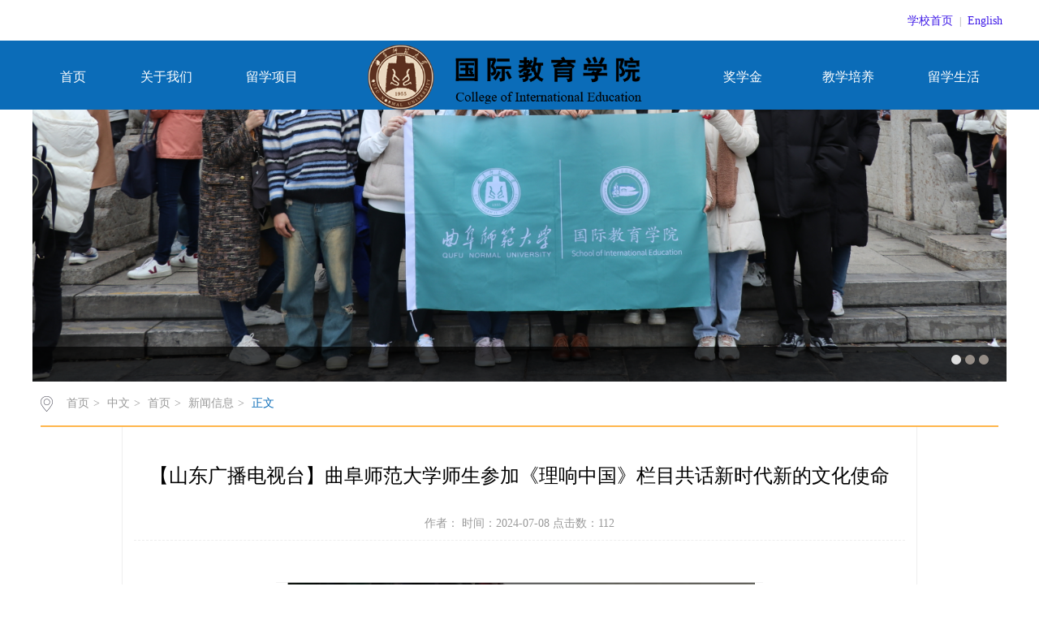

--- FILE ---
content_type: text/html
request_url: https://sice.qfnu.edu.cn/info/1227/1580.htm
body_size: 17027
content:
<!DOCTYPE html><HTML><HEAD><TITLE>【山东广播电视台】曲阜师范大学师生参加《理响中国》栏目共话新时代新的文化使命-国际教育学院</TITLE><META Name="keywords" Content="国际教育、留学生,山东,广播电视,广播,电视台,电视,曲阜,师范大学,师范,大学,师生,参加,中国,栏目,共话,新时代,时代,代新,文化,使命" />
<META Name="description" Content="撰稿人：赵旭涛   编审：张建行发布：国际教育学" />





<META charset="utf-8">
<meta http-equiv="X-UA-Compatible" content="IE=edge,chrome=1">

<LINK rel="stylesheet" type="text/css" href="../../zhongwen/css/style.css">
<LINK rel="stylesheet" type="text/css" href="../../zhongwen/css/publice.css">
<script type="text/javascript" src="../../zhongwen/js/jquery.js"></script>
<script type="text/javascript" src="../../zhongwen/js/jquery.soChange.js"></script>
<script type="text/javascript" src="../../zhongwen/js/common.js"></script>
<script type="text/javascript">
$(function(){
    $(".mainmenu dl").hide();
    $("li.mainmenu").hover(function(){
        $(this).find("dl").stop(true,true);
        $(this).find("dl").slideDown();
    },function(){
        $(this).find("dl").stop(true,true);
        $(this).find("dl").slideUp();
    });
})
</script>

<!--Announced by Visual SiteBuilder 9-->
<link rel="stylesheet" type="text/css" href="../../_sitegray/_sitegray_d.css" />
<script language="javascript" src="../../_sitegray/_sitegray.js"></script>
<!-- CustomerNO:77656262657232307b78475251525742000100034157 -->
<link rel="stylesheet" type="text/css" href="../../zhongwen/content.vsb.css" />
<script type="text/javascript" src="/system/resource/js/vsbscreen.min.js" id="_vsbscreen" devices="pc|mobile|pad"></script>
<script type="text/javascript" src="/system/resource/js/counter.js"></script>
<script type="text/javascript">_jsq_(1227,'/zhongwen/content.jsp',1580,1955913586)</script>
</HEAD>
<BODY><!--top s-->

<div class="topWrap clearfix">
<div class="topDiv">

<div class="topR fr">
<script language="javascript" src="/system/resource/js/dynclicks.js"></script><script language="javascript" src="/system/resource/js/openlink.js"></script><div class="topR_t fr">
     <a href="https://www.qfnu.edu.cn/" onclick="_addDynClicks(&#34;wburl&#34;, 1955913586, 87232)">学校首页</a>
     |
     <a href="../../english/index_en.htm" onclick="_addDynClicks(&#34;wburl&#34;, 1955913586, 87233)">English</a>
     
</div>



<script type="text/javascript">
    function _nl_ys_check_2(){
        
        var keyword = document.getElementById('showkeycode189905_2').value;
        if(keyword==null||keyword==""){
            alert("请输入关键字搜索");
            return false;
        }
        if(window.toFF==1)
        {
            document.getElementById("lucenenewssearchkey189905").value = Simplized(keyword );
        }else
        {
            document.getElementById("lucenenewssearchkey189905").value = keyword;            
        }
        var  base64 = new Base64();
        document.getElementById("lucenenewssearchkey189905").value = base64.encode(document.getElementById("lucenenewssearchkey189905").value);
        new VsbFormFunc().disableAutoEnable(document.getElementById("showkeycode189905_2"));
        return true;
    } 
    function submitForm()
    {
        document.getElementById("au1a").submit();
    }
</script>
<script type="text/javascript">
                function test3()
                {
                    var tempStr=document.getElementById('showkeycode189905_2').value;
                    if(tempStr=="请输入关键字搜索")
                    {
                        document.getElementById('showkeycode189905_2').value="";
                    }
                }
                function test4()
                {
                    var tempStr=document.getElementById('showkeycode189905_2').value;
                    if(tempStr=="")
                    {
                        document.getElementById('showkeycode189905_2').value="请输入关键字搜索";
                    }
                }
            </script>
<!--
<div class="Search">
<form action="../../ssjg.jsp?wbtreeid=1227" method="post" id="au1a" name="au1a" onsubmit="return _nl_ys_check_2()">
 <input type="hidden" id="lucenenewssearchkey189905"  name="lucenenewssearchkey" value=""><input type="hidden" id="_lucenesearchtype189905"  name="_lucenesearchtype" value="1"><input type="hidden" id="searchScope189905"  name="searchScope" value="1">
 <input  type="text" value="请输入关键字搜索" name="showkeycode" class="search_text"onfocus="test3()" onblur="test4()" id="showkeycode189905_2" />
                <div class="fdj fr"> <input type="submit" class="button pngFix"value=""style="cursor: hand" ></div>
</form>
</div>
--><script language="javascript" src="/system/resource/js/base64.js"></script><script language="javascript" src="/system/resource/js/formfunc.js"></script>

</div>
</div>
</div>
<!--nav--><div class="menuWrap">
    <div style="width:1200px;margin:auto">
    <ul id="menu">
        
        <li>
            <a class="link" href="../../zhongwen/index.htm">首页</a>
                        
        </li>
         
  
    
        <li>
            <a class="link" href="../../zhongwen/gywm/xyjj.htm">关于我们</a>
            <!--如果是导航字数很多，则加上 class="chang"，否则去掉即可-->
            <ul>
                    <li><a href="https://www.qfnu.edu.cn/ljxx/xxjj.htm">学校简介</a>
                    </li>
                    <li><a href="../../zhongwen/gywm/xyjj.htm">学院简介</a>
                    </li>
                    <li><a href="../../zhongwen/gywm/jgsz.htm">机构设置</a>
                    </li>
            </ul>
        </li>
         
  
    
        <li>
            <a class="link" href="../../zhongwen/lxxm/sqxm/yys.htm">留学项目</a>
            <!--如果是导航字数很多，则加上 class="chang"，否则去掉即可-->
            <ul>
                    <li><a href="../../zhongwen/lxxm/sqxm.htm">申请项目</a>
                    <ul>
                    <li><a href="../../zhongwen/lxxm/sqxm/yys.htm">语言生</a>
                    </li>
                    <li><a href="../../zhongwen/lxxm/sqxm/bks.htm">本科生</a>
                    </li>
                    <li><a href="../../zhongwen/lxxm/sqxm/sss.htm">硕士生</a>
                    </li>
                    <li><a href="../../zhongwen/lxxm/sqxm/bss.htm">博士生</a>
                    </li>
                    </ul>
                    </li>
                    <li><a href="../../zhongwen/lxxm/zslq.htm">招生录取</a>
                    <ul>
                    <li><a href="../../zhongwen/lxxm/zslq/lqrc.htm">录取日程</a>
                    </li>
                    <li><a href="http://gjxsadm.qfnu.edu.cn">立即申请</a>
                    </li>
                    <li><a href="../../zhongwen/lxxm/zslq/lxwm.htm">联系我们</a>
                    </li>
                    </ul>
                    </li>
            </ul>
        </li>
        <li style="height:80px;width:450px"><img src="../../img/logo.png" style="height:80px;width:345px"></li>
         
  
    
        <li>
            <a class="link" href="../../zhongwen/jxj/gjzwjsjxj.htm">奖学金</a>
            <!--如果是导航字数很多，则加上 class="chang"，否则去掉即可-->
            <ul>
                    <li><a href="../../zhongwen/jxj/gjzwjsjxj.htm">国际中文教师奖学金</a>
                    </li>
                    <li><a href="../../zhongwen/jxj/sdszfjxj.htm">山东省政府奖学金</a>
                    </li>
            </ul>
        </li>
         
  
    
        <li>
            <a class="link" href="../../zhongwen/jxpy/jsjs.htm">教学培养</a>
            <!--如果是导航字数很多，则加上 class="chang"，否则去掉即可-->
            <ul>
                    <li><a href="../../zhongwen/jxpy/jsjs.htm">教师介绍</a>
                    </li>
                    <li><a href="../../zhongwen/jxpy/xl.htm">校历</a>
                    </li>
                    <li><a href="../../zhongwen/jxpy/tsg.htm">图书馆</a>
                    </li>
                    <li><a href="../../zhongwen/jxpy/xjglxt.htm">学籍管理系统</a>
                    </li>
            </ul>
        </li>
         
  
    
        <li>
            <a class="link" href="../../zhongwen/lxsh/zc.htm">留学生活</a>
            <!--如果是导航字数很多，则加上 class="chang"，否则去掉即可-->
            <ul>
                    <li><a href="../../zhongwen/lxsh/zc.htm">注册</a>
                    </li>
                    <li><a href="../../zhongwen/lxsh/bx.htm">保险</a>
                    </li>
                    <li><a href="../../zhongwen/lxsh/jf.htm">缴费</a>
                    </li>
                    <li><a href="../../zhongwen/lxsh/qzfw.htm">签证服务</a>
                    </li>
                    <li><a href="../../zhongwen/lxsh/tj.htm">体检</a>
                    </li>
                    <li><a href="../../zhongwen/lxsh/xljk.htm">心理健康</a>
                    </li>
                    <li><a href="../../zhongwen/lxsh/ys.htm">饮食</a>
                    </li>
                    <li><a href="../../zhongwen/lxsh/zs.htm">住宿</a>
                    </li>
                    <li><a href="../../zhongwen/lxsh/jt.htm">交通</a>
                    </li>
                    <li><a href="../../zhongwen/lxsh/whty.htm">文化体验</a>
                    </li>
            </ul>
        </li>
         
  
     
    </ul>
    </div>
</div><!--banner-->    <div class="banner clearfix">
            <div class="eachBox">
                <div class="changeBox_a1" id="change_32">
                               <div class="changeDiv">
                        <h3><a href="#" target="_blank"></a></h3>
                        <a target="_blank" href="#" title=""><img width="1200" src="../../images/IMG_2203.JPG" /></a>
                    </div>

            
                    <div class="changeDiv">
                        <h3><a href="#" target="_blank"></a></h3>
                        <a target="_blank" href="#" title=""><img width="1200" src="../../img/gjjyxy2.jpg" /></a>
                    </div>

            
                    <div class="changeDiv">
                        <h3><a href="#" target="_blank"></a></h3>
                        <a target="_blank" href="#" title=""><img width="1200" src="../../img/gjjyxy5.jpg" /></a>
                    </div>

            
                    
               
                    <ul class="ul_change_a2">
                        <li><span></span></li>
                        <li><span></span></li>
                        <li><span></span></li>
                    </ul>
                </div>
            </div>
        </div><!--main-->
<DIV class="mainWrap clearfix"><div class="main_tit">
        <div class="main_titT main_titTa">
            <img src="../../img/bri_icon1.png">

<a href="../../index.htm">首页</a>>
<a href="<span style='color:red;font-size:9pt'>转换链接错误</span>">中文</a>>
<a href="../../zhongwen/index.htm">首页</a>>
<a href="../../zhongwen/index/xwxx.htm">新闻信息</a>>
<a href="" class="cur">正文</a>
        </div>
</div>

<script language="javascript" src="../../_dwr/interface/NewsvoteDWR.js"></script><script language="javascript" src="../../_dwr/engine.js"></script><script language="javascript" src="/system/resource/js/news/newscontent.js"></script><script language="javascript" src="/system/resource/js/news/mp4video.js"></script><LINK href="/system/resource/js/photoswipe/3.0.5.1/photoswipe.css" type="text/css" rel="stylesheet"><script language="javascript" src="/system/resource/js/photoswipe/3.0.5.1/klass.min.js"></script><script language="javascript" src="/system/resource/js/ajax.js"></script><form name="_newscontent_fromname">
<div class="main_content">
<div class="main_contit">
            <h2>【山东广播电视台】曲阜师范大学师生参加《理响中国》栏目共话新时代新的文化使命</h2>
            <p>作者：    时间：2024-07-08    点击数：<script>_showDynClicks("wbnews", 1955913586, 1580)</script></p>
        </div>
    <div class="main_conDiv" id="vsb_content"><div class="v_news_content">
<p style="text-align: center"><img src="/__local/E/65/1C/4E7D34FB3BB726AEDCF271CF426_F7A1B36A_6D166.png" width="600" vsbhref="vurl" vurl="/_vsl/E651C4E7D34FB3BB726AEDCF271CF426/F7A1B36A/6D166" vheight="" vwidth="600" orisrc="/__local/E/65/1C/4E7D34FB3BB726AEDCF271CF426_F7A1B36A_6D166.png" class="img_vsb_content"></p>
<p style="text-align:center"><script name="_videourl" vurl="/__local/1/0E/6D/2BEDD9B06B28B07ED71A21974B9_333D4F58_F256C0F.mp4?e=.mp4" vwidth="651" vheight="515" rand="null" align="" vsbhrefname="vurl" style="float:none">showVsbVideo("/__local/1/0E/6D/2BEDD9B06B28B07ED71A21974B9_333D4F58_F256C0F.mp4?e=.mp4","height=\"515\"","width=\"651\"","","float:none","true");</script><script name="_videourl" vurl="/__local/1/0E/6D/2BEDD9B06B28B07ED71A21974B9_333D4F58_F256C0F.mp4?e=.mp4" vwidth="1" vheight="1" rand="null" align="" vsbhrefname="vurl" style="float: none">showVsbVideo("/__local/1/0E/6D/2BEDD9B06B28B07ED71A21974B9_333D4F58_F256C0F.mp4?e=.mp4","height=\"1\"","width=\"1\"","","float: none","false");</script></p>
<p><br></p>
<p><br></p>
<p style="margin-top: 0px; margin-bottom: 0px; text-wrap: wrap; line-height: 28.8px; text-indent: 2em; font-size: 16px; box-sizing: border-box; color: rgb(17, 17, 17); font-family: 微软雅黑, sans-serif; background-color: rgb(255, 255, 255);"><span style="line-height: 33.6px; text-indent: 2em; font-size: 14pt; box-sizing: border-box; margin-right: 10px;">撰稿人：赵旭涛 &nbsp; 编审：张建行</span></p>
<p style="margin-top: 0px; margin-bottom: 0px; text-wrap: wrap; line-height: 28.8px; text-indent: 2em; font-size: 16px; box-sizing: border-box; color: rgb(17, 17, 17); font-family: 微软雅黑, sans-serif; background-color: rgb(255, 255, 255);"><span style="line-height: 33.6px; text-indent: 2em; font-size: 14pt; box-sizing: border-box; margin-right: 10px;">发布：国际教育学院</span></p>
<p><br></p>
<p><br></p>
<p><br></p>
</div><div id="div_vote_id"></div>
    </div>
    <div class="main_art">
	  <ul>
                <li><lable>上一篇：</lable><a href="1581.htm">曲园师生参加第十届尼山世界文明论坛</a></li>
                <li><lable>下一篇：</lable><a href="1570.htm">山东省国际中文教育研究会成立暨第一届会员代表大会在山东大学召开</a></li>
            </ul>
  </div>
</div>
   
   
</form>


</DIV><!--link-->    <div class="linkDiv_two">
    <div class="link_tit">
        <h3>友情链接<i>/LINK</i></h3>
    </div>
    <div class="linkDiv">
<table width="1200">
<tr>
           <td align="center;width:200px"><a href="http://lib.qfnu.edu.cn/" target="_blank"><img src="../../img/link_pic1.jpg" style="border:0;width:200px;margin:atuo"></a></td>
           <td align="center;width:200px"><a href="https://jwc.qfnu.edu.cn/" target="_blank"><img src="../../img/link_pic2.jpg" style="border:0;width:200px;margin:atuo"></a></td>
           <td align="center;width:200px"><a href="https://yjs.qfnu.edu.cn/" target="_blank"><img src="../../img/link_pic3.jpg" style="border:0;width:200px;margin:atuo"></a></td>
           <td align="center;width:200px"><a href="http://www.chinese.cn" target="_blank"><img src="../../img/link_pic4.jpg" style="border:0;width:200px;margin:atuo"></a></td>
           <td align="center;width:200px"><a href="https://www.ci.cn/" target="_blank"><img src="../../img/link_pic5.jpg" style="border:0;width:200px;margin:atuo"></a></td>
</tr>
</table>
</div><!--foot-->
<DIV class="footDiv_three">
<DIV class="foot_three">
<DIV class="foot-left" style=" text-align:center; margin-top: 20px; line-height: 32px"><!-- 版权内容请在本组件"内容配置-版权"处填写 -->
<p>Copyright© 2015 www.xxxUniversity .com All Rights Reserved.<br />学院地址：某某市某某区某某某路39号某某大学</p>
<P></P></DIV>
<DIV class="foot-right" style="width: 110px; float: right; margin-top: 10px"></DIV></DIV></DIV><script type="text/javascript">
$(function () {

//切换对象为其他，这里为包含图片和标题的层
    $('#change_32 div.changeDiv').soChange({//对象指向层，层内包含图片及标题
        thumbObj:'#change_32 .ul_change_a2 span',
        thumbNowClass:'on'//自定义导航对象当前class为on
    });

});
</script>

</BODY></HTML>


--- FILE ---
content_type: text/css
request_url: https://sice.qfnu.edu.cn/zhongwen/css/style.css
body_size: 47167
content:
/*首页*/
.topWrap{
	width: 100%;
	margin: 0 auto;
	background: #ffffff;
	height: auto;
	overflow: hidden;
	/*border-top: 4px solid #0d6db9;*/
}
.topDiv{
	width: 1200px;
	margin:0 auto;
	height:50px;
}
.logo{
	float: left;
	margin-top: 20px;
}
.topR{
	width:420px;
	height: 35px;
	padding-top: 15px;
	color: #999999;
}
.topR a{
	color: #3d19e7;
	padding: 0 5px;
        font-size: 14px;
}
.Search{
	width: 287px;
	height: 38px;
	background:url(../img/top_hunt_bg.png) no-repeat;
	margin-top: 15px;
	*float: right;
	float: right;
}
.fdj{
	float: right;
	height: 18px;
	margin-top: 6px;
	margin-left: 10px;
}
.fdj img{
	margin-right: 5px;
}
.search_text{
	float: left;
	width: 195px;
	margin-top: 2px;
	height: 30px;
    line-height: 30px;
	outline: none;
	font-family: "微软雅黑";
	color: #c8c8c8;
	margin-left: 15px;
}
.button{
	background:url(../img/top_hunt.png) no-repeat;
	width: 18px;
	height: 18px;
	cursor: pointer;
	margin-right: 10px;
	outline: none;
}
/*nav*/
.navWrap{
	width: 1050px;
	
	height:80px;
	line-height: 80px;
	margin: 0 auto;
	position: relative;
	z-index: 9999;
        display:flex;
        align-items:flex-end;
}
.nav{width:360px;height:50px;margin: 0 auto;background:#0b6cb8;}
.nav li{float:left;height:50px;line-height:50px;font-size:16px;position:relative;}
.nav li a{color:#FFF;display:block;padding: 0 24.5px;}
.nav ul li a:hover{display:block;color: #fff;background:#0a5894;}
.nav dl{font-size:14px;background:#0a5894;position:absolute;top:50px;left:0px;z-index: 9999;width: 100%;}
.nav dl dd a{color:#fff; padding: 8px 0; line-height: 22px;display: block;text-align: center;}
.nav dl dd a:hover{color:#fff;background:#0D6DB9;}

/* 菜单 */
.menuWrap{height:80px; padding-top:5px;background:#0b6cb8;}
#menu{height:80px; float:right;}
#menu li{position:relative; text-align:center;}
#menu>li{float:left; width:130px;}
#menu>li:first-of-type{width:100px;}
#menu>li>a{display:block; height:80px; line-height:80px; font-size:16px;}
#menu>li>a:link, #menu>li>a:visited{color:#fff;}
#menu>li>a:hover, #menu>li>a.current:hover{color:#ffca6e;}
#menu>li>a.current{color:#ffca6e;}

/*这是第二级菜单*/
#menu ul{display:none; width:100%; background-color:rgba(139,38,44,0.84); position:absolute; z-index:999; left:0;}
#menu ul li{margin-left:0; width:100%;}
#menu ul li a{display:block; padding:8px 5px; line-height:20px; font-size:14px; position:relative;}
#menu ul li a:link, #menu ul li a:visited{color:#fff;}
#menu ul li a:after{display:block; width:0; height:100%; background-color:#e8a126; content:""; position:absolute; left:0; bottom:0; -webkit-transition:all 0.4s; -moz-transition:all 0.4s; -ms-transition:all 0.4s; -o-transition:all 0.4s; transition:all 0.4s; z-index:-1;}
#menu ul li a:hover:after, #menu ul li a.current:after{width:100%;}
#menu>li:nth-of-type(4) ul>li:nth-of-type(2) a,
#menu>li:nth-of-type(4) ul>li:nth-of-type(3) a{padding:8px 10px;}


/**若子级菜单含有子级时，在a标签增加<i>标签作为箭头，由js实现动态增加，箭头大小调节i的边框宽度*/
#menu ul i{display:block; position:absolute; *top:10px; top:calc(50% - 4px); right:2px; z-index:10; width:0; height:0; border-color:transparent; border-width:4px; border-style:solid; border-left:4px #fff solid; -webkit-transition:all 0.4s; -moz-transition:all 0.4s; -ms-transition:all 0.4s; -o-transition:all 0.4s; transition:all 0.4s;}

/*这是第三级菜单 及以后*/
#menu ul ul{top:0; left:100%; width:100%; border-left:#e8a126 1px solid;}
#menu ul ul li a:link, #menu ul ul li a:visited{font-size:12px;}

.currentcolum{
  color: #8a262b;
  border-bottom: 2px solid #8a262b;
  font-size: 20px;
  font-weight: normal;
  margin-left:20px;
  width:50px
}
/*banner_one*/
.bannerWrap{
	width: 100%;
	margin: 0 auto;
	height: auto;
	overflow: hidden;
}
.banner_one{
	
	position:relative; 
	margin:0 auto; 
	overflow:hidden; 
	z-index:1;
}
/*焦点图*/
.slideBox{ width:100%; height:auto; overflow:hidden; position:relative;}
.slideBox .hd{ height:4px; overflow:hidden; position:absolute; right:43.6%; bottom:20px; z-index:1;}
.slideBox .hd ul{ overflow:hidden; zoom:1; float:left;  }
.slideBox .hd ul li{ float:left; margin-right:5px;  width:60px; height:4px;border-radius: 2px;text-align:center; background:#8f8586; cursor:pointer; }
.slideBox .hd ul li.on{ background:#fff;}
.slideBox .bd{ position:relative; height:100%; z-index:0;}
.slideBox .bd li{ zoom:1; vertical-align:middle; }
.slideBox .bd img{ width:100%;  display:block;  }
.slideBox .prev{ position:absolute; left:24%; top:50%; margin-top:-25px; float:left;display:block; width:40px; height:74px; background:url(../img/s_banner_l.png)  no-repeat; filter:alpha(opacity=50);opacity:0.5;   }
.slideBox .next{ position:absolute; right:24%; top:50%; margin-top:-25px; float: right; display:block; width:40px; height:74px; background:url(../img/s_banner_r.png) no-repeat; filter:alpha(opacity=50);opacity:0.5;   }
.slideBox .prev:hover,.slideBox .next:hover{ filter:alpha(opacity=100);opacity:1;  }
.slideBox .prevStop{ display:none;  }
.slideBox .nextStop{ display:none;  }
/*main*/
/*banner_two*/
.banner_two{
	width: 976px;
	margin:10px auto 0;
}
.pic{width:976px;height:335px;}
.pic ul li{list-style:none;width:50px;height:334px;float:left;}
.pic .l1{background-image:url(../temp/m_banner.jpg);}
.pic .l4{background-image:url(../temp/b_banner.jpg);}
.pic .l3{background-image:url(../temp/m_banner.jpg);}
.pic .l2{background-image:url(../temp/b_banner.jpg);width:824px;}
.txt{width:100%; height:42px;line-height: 42px;background: url(../img/m_banbg.png) no-repeat 0px 0px;margin-top: 292px;}
.txt p{color:#fff;font-family:"微软雅黑";position:relative;width: 100%;overflow: hidden;height: 42px;line-height: 42px;text-indent: 50px;}
.txt .p1{font-size:16px;}
/*banner_three*/
.banner_three{
	width: 976px;
	margin:12px auto 0;
}
.eachBox{
	height: 335px;
}
/* changeBox_a1 */
.changeBox_a1{
	float:left;
	width: 1200px;
	height:335px;
	position:relative;
}
.changeBox_a1 .a_bigImg img{
	position:absolute;
	top:0px;
	left:0px;
	display:none;
}
.changeDiv{
	position:absolute;
	bottom:0px;
	left:0px;
	display:none;
}
.changeDiv h3{
	position:absolute;
	left:0px;
	bottom:0;
	width:100%;
	height:43px;
	line-height:43px;
	background:#000;
	filter:alpha(opacity=70);
	opacity:0.7;
}
.changeDiv h3 a{
	display:block;
	padding-left:15px;
	color:#fff;
	font-size: 16px;
}
.changeDiv a img{
	display: block;
	width: 100%;
}
/* ul_change_a1 */
.ul_change_a2{
	position:absolute;
	right:20px;
	bottom:16px;
	padding-left:19px;
	overflow:hidden;
}
.ul_change_a2 li{
	display:-moz-inline-stack;
	display:inline-block;
	*display:inline;
	*zoom:1;
}
.ul_change_a2 span{
	display:-moz-inline-stack;
	display:inline-block;
	*display:inline;
	*zoom:1;
	margin-right:2px;
	background:#a99f97;
	filter:alpha(opacity=85);
	opacity:0.85;
	cursor:hand;
	cursor:pointer;
	width: 12px;
	height: 12px;
	border-radius: 50%;
}
.ul_change_a2 span.on{
	background:#fff;
}

/**content**/
.container{
	width: 1200px;
	margin: 0 auto;
	height: auto;
}
/*新闻消息*/
.content{
	margin-top: 5px;
	width: 996px;
	float: left;
}
.new_inforBox{
	width: 644px;
	height: auto;
	padding: 0 0px;
	margin-top: 20px;
}
.informBox{
	width: 730px;
	height: auto;
	padding: 0 10px;
	margin-top: 20px;
}
.dynamic{
	height: 35px;
	line-height: 34px;
	width: 100%;
	border-bottom: 1px solid #d7d7d7;
}
.dynamic h2{
	font-size: 20px;
	color: #464646;
	font-weight: normal;
    float: left;
    padding: 0 5px;
	border-bottom: 2px solid #2780cb;
}
.dynamic span a{
	width: 50px;
	height: 25px;
	*position: relative;
	*margin-top: 12px;
	display: block;
	float: right;
}
.newBox{
	margin:12px auto 0;
	height: auto;
	overflow: hidden;
}
.new_pic{
	float: left;
	width: 380px;
}
.slideBox1{ 
	width:380px; 
	height:auto; 
	overflow:hidden; 
	position:relative;
}
.slideBox1 .hd{
	height:15px; 
	overflow:hidden; 
	position:absolute; 
	right:5px; 
	bottom:8px; 
	z-index:1; 
}
.slideBox1 .hd ul{ 
	overflow:hidden; 
	zoom:1; 
	float:left;  
}
.slideBox1 .hd ul li{ 
	float:left; 
	margin-right:2px;
	border-radius: inherit;
	width:20px; 
	height:15px; 
	line-height:14px; 
	text-align:center; 
	background:#6a6a6a;
	color:#fff; 
	cursor:pointer; 
}
.slideBox1 .hd ul li.on{ 
	background:#0b6cb8;
}
.slideBox1 .bd{ 
	position:relative; 
	height:100%; 
	z-index:0;
	height: 177px;  
}
.slideBox1 .bd li{ 
	zoom:1; 
	vertical-align:middle; 
}
.slideBox1 .bd img{ 
	width:100%; 
	display:block;  
}
.new_pic h3{
	font-size: 14px;
	color: #999999;
	font-weight: normal;
	text-align: center;
	margin-top: 20px;
}
.new_list{
	width: 312px;
	float: left;
	padding: 0 10px;
}
.new_list1{
	width: 312px;
	margin-top: 20px;
}
.dynamic_list{
	width: 100%;
}
.dynamic_list li{
	_height: 30px;
	height: 30px;
   line-height:30px;
	*height: 27px;
   *line-height:27px;
   font-size: 14px;
   color: #5c5c5c;
   width: 100%;
   background: url(../img/xdd.png) no-repeat 0px 14px;
   text-indent: 12px;
}
.dynamic_list1 li{
	*height: 30px;
   *line-height:30px;
}
.dynamic_list li:hover{
	background: url(../img/xdd_h.png) no-repeat 0px 14px;
}
.dynamic_list li a{
    color: #5c5c5c;
    display: block;
    cursor: pointer;
	text-overflow: ellipsis;
	white-space: nowrap;
	overflow: hidden;
}
.dynamic_list li:hover a{
    color: #0b6cb8;
}
.dynamic_list li a em{
	
	width: 250px;
	text-overflow: ellipsis;
	white-space: nowrap;
	overflow: hidden;
}
.dynamic_list li img{
	margin-right: 6px;
}
.dynamic_list li span{
	float: right;
	margin-right: 0;
	color: #c3c3c3;
}
.dynamic_list li:hover span{
	color: #0B6CB8;
}
.new_pica{
	width: 310px;
	padding: 0 10px;
}
.new_pica1{
	margin-top: 20px;
	position: relative;
}
.slideBox2{ width:100%; height:240px; overflow:hidden; position:relative;}
.slideBox2 .hd{height:8px; overflow:hidden; position:absolute; right:5px; bottom:12px; z-index:1; }
.slideBox2 .hd ul{ overflow:hidden; zoom:1; float:left;  }
.slideBox2 .hd ul li{ float:left; margin-right:5px;border-radius:50%;width:8px; height:8px; line-height:8px; text-align:center; background:#989da9; cursor:pointer; }
.slideBox2 .hd ul li.on{ background:#fff;}
.slideBox2 .bd{ position:relative; height:100%; z-index:0;   }
.slideBox2 .bd li{ zoom:1; vertical-align:middle; }
.slideBox2 .bd img{ width:100%; height:240px; display:block;  }
.new_pica p{
	position: absolute;
	bottom: 0;
	left: 0;
	width: 100%;
	background: url(../img/ico.png);
	cursor:hand;
	cursor:pointer;
	font-size: 14px;
	color: #ffffff;
	line-height: 34px;
	text-indent:10px;
}
.newBoxa{
	margin-top:0px ;
}
#tab2 { width:100%; height:auto; position:relative;}
html > body #tab2 { width:100%;}
#tab2 div { position:absolute; top:56px; left:0; width:100%; height:auto;border: 1px solid #eee;}
#tab2 div { display:none;}
#tab2 .block { display:block;}
#tab2 h3 {text-indent: 0 ;float:left; width:89px; height:42px; line-height:42px;margin-right: 8px; font-size:16px; cursor:pointer; background-color:#c5c5c5; text-align:center; color:#ffffff; font-family:Microsoft YaHei;font-weight:normal;}
#tab2 .up { background:#0B6CB8;color:#fff;}
/*修饰列表内容*/
#tab2 ul { list-style:none; padding:0; height:auto;overflow: hidden; margin-top:0px;}
#tab2 li { margin-right:2px;background: url(../img/xdd.png) no-repeat 5px 15px;line-height: 29px;text-indent:12px;overflow:hidden;}
#tab2 li a { display:inline; font-size:14px; text-decoration:none;color: #5c5c5c;}
#tab2 li a span{ display:block; float:right;color: #c3c3c3;}
#tab2 li:hover a span{ display:block; float:right;  color: #0b6cb8;}
#tab2 li:hover{background: url(../img/xdd_h.png) no-repeat 5px 15px;}
a.tab_title:link { color: #5a5a5a; text-decoration:none;}
a.tab_title:visited { color:#5a5a5a; text-decoration:none;}
a.tab_title:hover { color:#5a5a5a; text-decoration:none;}
a.tab_title:active { color:#5a5a5a; text-decoration:none;}
a.tab_menu:link { color:#6464d5; text-decoration:none;}
a.tab_menu:hover { color:#8888e0; text-decoration:underline;}
#tab2  a.gd{font-size: 14px;color: #999999;position: absolute;top: -36px;right: 0;cursor: pointer;}
#tab2  a.gd:hover{color: #0b6cb8;}
/*精品课程*/
.dynamica{
	background: #0b6cb8;
	border-bottom:none;
	height: 42px;
	line-height: 42px;
}
.dynamica h2{
	color: #fff;
	border-bottom:none;
	text-indent: 8px;
}
.dynamica span a{
	width: 38px;
	height: 25px;
	display: block;
	float: right;
}
.dynamica span a img{
	width: 33px;
	height: 5px;
}
.informBoxa{
	margin-top:20px;
	width: 312px;
}
.los_list{
	margin-top:0;
}
.los_list li{
	height:38px;
	width: 100%;
	margin-top: 11.5px;
	*margin-top: 10px;
}
.los_list li a{
	display: block;
	color: #666666;
	font-size: 14px;
	border-left: 4px solid #ffb64d;
	text-indent: 8px;
	height:38px;
	line-height:38px;
	background: #f8f8f8;
	text-overflow: ellipsis;
	white-space: nowrap;
	overflow: hidden;
}
.los_list li a:hover{
	color:  #0B6CB8;
	background: #fcfcfc;
}
/*contentb*/
.contentb{
	margin-top: 20px;
}
.newBoxd{
	float: left;
	height: auto;
	width: 778px;
	border: 1px solid #EEEEEE;
	border-top: none;
	margin-top: 0;
}
.new_pica2{
	width: 370px;
	padding: 0;
}
.slideBox7{ height:240px; overflow:hidden; position:relative;margin: 10px 0 10px 10px;}
.slideBox7 .hd{height:8px; overflow:hidden; position:absolute; right:5px; bottom:12px; z-index:1; }
.slideBox7 .hd ul{ overflow:hidden; zoom:1; float:left;  }
.slideBox7 .hd ul li{ float:left; margin-right:5px;border-radius:50%;width:8px; height:8px; line-height:8px; text-align:center; background:#989da9; cursor:pointer; }
.slideBox7 .hd ul li.on{ background:#fff;}
.slideBox7 .bd{ position:relative; height:100%; z-index:0;   }
.slideBox7 .bd li{ zoom:1; vertical-align:middle; }
.slideBox7 .bd img{ height:240px; display:block;  }
.new_listc{
	margin-top: 0px;
	width: 370px;
	padding: 10px;
	float: right;
	margin-right: 0;
}
.dynamic_listg{
	width: 100%;
}
.dynamic_listg li{
	width: 100%;
}
.new_list h3{
	font-size: 16px;
	color: #0b6cb8;
	text-indent: 12px;
}
.new_list h3 a{
	color: #0b6cb8;
}
.new_listbpicl,
.new_listbpicr{
	width: 150px;
}
.new_listbpicl a{
	display: block;
}
.new_list p{
	margin-top: 4px;
	font-size: 12px;
	color: #999999;
	text-indent: 2em;
	line-height: 22px;
	padding-bottom: 4px;
	border-bottom: 1px dashed #eeeeee;
}
.new_list p span a{
	color: #0b6cb8;
}
.new_list p span a:hover{
	color: #ffb64d;
}
.newBoxc{
	border: 1px solid #EEEEEE;
	border-top: none;
}
/*近期学术讲座*/
.lect_list ul li{
	width: 100%;
	height: auto;
	overflow: hidden;
	padding: 14px 0;
	border-bottom: 1px dashed #eee;
	cursor: pointer; 
}
.lect_list ul li .lect_l_time{
	float: left;
	width:40px;
}
.lect_list ul li .lect_l_time h2{
	display: block;
	width: 40px;
	height:27px;
	font-size: 16px;
	color: #999999;
	font-weight: normal;
	text-align: center;
	line-height: 27px;
	background: #f8f8f8;
}
.lect_list ul li .lect_l_time span{
	display: block;
	width: 40px;
	height:27px;
	font-size: 16px;
	color: #fff;
	text-align: center;
	line-height: 27px;
	background: #cccccc;
}
.lect_list ul li:hover .lect_l_time span{
	background: #ffb64d;
}
.lect_r{
	float: right;
	margin-right: 0;
	width: 124px;
}
.lect_list ul li .lect_r h2{
	display: block;
	width: 100%;
	line-height: 20px;
	min-height: 40px;
	font-size: 14px;
	color: #666666;
	font-weight: normal;
	text-align:left;
}
.lect_list ul li:hover .lect_r h2{
	color: #0B6CB8;
}
.lect_list ul li .lect_r span{
	display: block;
	font-size: 12px;
	color: #c8c8c8;
	text-align: left;
}
.newBoxe{
	width: 100%;
}
.new_listd{
	width: 100%;
	padding: 0;
}
.new_listd h3{
	font-size: 18px;
}
.dynamic_listh{
	width: 100%;
}
.dynamic_listh li{
	width: 100%;
}
.dynamic_listh li a em,
.dynamic_listc1 li a em{
	 width: 360px;
}
.dynamic_liste li a em{
	width: 240px;
}
/*招聘广告位*/
.slideBox3{ 
	width:100%; 
	height:127px; 
	overflow:hidden; 
	position:relative; 
}
.slideBox3 .hd{ 
	height:4px; 
	overflow:hidden; 
	position:absolute; 
	left: 50%;
	margin-left: -22.5px;
	bottom:15px; 
	z-index:1; 
}
.slideBox3 .hd ul{ 
	overflow:hidden; 
	zoom:1; 
	float:left;
}
.slideBox3 .hd ul li{ 
	float:left; 
	margin-right:5px;  
	width:4px; 
	height:4px;
	text-align:center; 
	background:#e8b3bb; 
	cursor:pointer; 
}
.slideBox3 .hd ul li.on{ 
	background:#fff;
}
.slideBox3 .bd{ 
	position:relative; 
	height:100%; 
	z-index:0;   
}
.slideBox3 .bd li{ 
	zoom:1; 
	vertical-align:middle; 
}
.slideBox3 .bd img{ 
	width:100%; 
	height:127px; 
	display:block;  
}

.slideBox4{ 
	width:100%; 
	height:127px; 
	margin-top: 24px;
	overflow:hidden; 
	position:relative; 
}
.slideBox4 .hd{ 
	height:6px; 
	overflow:hidden; 
	position:absolute; 
	left: 50%;
	bottom:12px; 
	margin-left: -69px;
	z-index:1; 
}
.slideBox4 .hd ul{ 
	overflow:hidden; 
	zoom:1; 
	float:left;  
}
.slideBox4 .hd ul li{ 
	float:left; 
	margin-right:4px;  
	width:30px; 
	height:4px;
	text-align:center;
	border:1px solid #fec169; 
	cursor:pointer; 
}
.slideBox4 .hd ul li.on{ 
	background:#fec169;
}
.slideBox4 .bd{ 
	position:relative; 
	height:100%; 
	z-index:0;   
}
.slideBox4 .bd li{ 
	zoom:1; 
	vertical-align:middle; 
}
.slideBox4 .bd img{ 
	width:100%; 
	height:127px; 
	display:block;  
}
/*广告位*/
.contentc{
	width: 976px;
	padding: 0 10px;
	margin-top: 20px;
}
.contentc a img{
	width: 100%;
	height: 60px;
}
/*AACSB*/
.newBoxb{
	width: 100%;
	margin-top:0px;
}
.newBoxb .new_picb{
	width: 100%;
	position: relative;
}
.new_picb p{
	position: absolute;
	bottom: 0;
	left: 0;
	width: 100%;
	background: url(../img/ico.png);
	cursor:hand;
	cursor:pointer;
	font-size: 16px;
	color: #ffffff;
	line-height: 34px;
	text-indent:10px;
}
.slideBox5{ 
	width: 100%;
	height:344px; 
	overflow:hidden; 
	position:relative;
}
.slideBox5 .hd{ 
	height:14px; 
	overflow:hidden; 
	position:absolute; 
	right:2%; 
	bottom:8px; 
	z-index:1; 
}
.slideBox5 .hd ul{ 
	overflow:hidden; 
	zoom:1; 
	float:left;  
}
.slideBox5 .hd ul li{ 
	float:left; 
	margin-right:4px; 
	width:20px; 
	height:14px;
	text-align:center;
	line-height: 14px;
	background: #494544;
	cursor:pointer;
	border-radius: inherit;
	color: #fff;
	font-size: 12px; 
}
.slideBox5 .hd ul li.on{ 
	background:#0b6cb8;
}
.slideBox5 .bd{ 
	position:relative; 
	height:100%; 
	z-index:0;   
}
.slideBox5 .bd li{ 
	zoom:1; 
	vertical-align:middle; 
}
.slideBox5 .bd img{ 
	width: 100%;
	height:344px; 
	display:block;  
}
/*快速导航*/
.informBoxb{
	width: 312px;
	height: auto;
	padding: 0 10px;
	margin: 20px 0 0 0;
}
.informBoxb1{
	width: 230px;
	padding: 0;
}
.dynamicb{
	width:100%;
	background: #0b6cb8;
	border-bottom:none;
	height: 44px;
	line-height: 44px;
}
.dynamicb h2{
	color: #fff;
	border-bottom:none;
	text-indent: 10px;
}
.dynamicb span a{
	width: 38px;
	height: 25px;
	margin-top: 0px;
	*margin-top: 10px;
	display: block;
	float: right;
}
.dynamicb span a img{
	width: 33px;
	height: 5px;
}
.guid_list{
	height: auto;
	overflow: hidden;
	background: #fbfbfb;
}
.gui_list{
	margin-top: 12px;
}
.gui_list li{
	background: #FBFBFB url(../img/dh_jt.png) no-repeat 5px 12px ;
	text-indent: 30px;
	line-height: 32px;
}
.gui_list li:hover{
	background:#f1f1f1 url(../img/dh_jt_h.png) no-repeat 5px 12px ;
	text-indent: 30px;
	line-height: 32px;
}
.gui_list li a{
	display: block;
	height: 32px;
	font-size: 14px;
	color: #666;
}
.gui_list li a:hover{
	color: #0b6cb8;
}
.dynamicd{
	width: 100%;
}
.new_inforBoxb .new_pica{
	padding: 0;
}
.slideBoxa{
	margin-top: 6px;
}
.slideBox6{ height:256px; overflow:hidden; position:relative;}
.slideBox6 .hd{height:8px; overflow:hidden; position:absolute; right:5px; bottom:12px; z-index:1; }
.slideBox6 .hd ul{ overflow:hidden; zoom:1; float:left;  }
.slideBox6 .hd ul li{ float:left; margin-right:5px;border-radius:50%;width:8px; height:8px; line-height:8px; text-align:center; background:#989da9; cursor:pointer; }
.slideBox6 .hd ul li.on{ background:#fff;}
.slideBox6 .bd{ position:relative; height:100%; z-index:0;   }
.slideBox6 .bd li{ zoom:1; vertical-align:middle; }
.slideBox6 .bd img{ height:256px; display:block;  }
.dynamic_lista{
	width: 100%;
}
.dynamic_lista li{
	width: 100%;
}
.dynamicc{
	border-bottom: none;
	height: auto;
	overflow: hidden;
	width: 100%;
	position: relative;
}
.dynamicc h2{
	color: #515151;
	font-size: 16px;
	border-bottom: none;
	border-left: 4px solid #0b6cb8;
	text-indent: 10px;
}
.informBoxb input{
	margin-top: 12px;
	color: #c8c8c8;
	font-size: 14px;
	height: 38px;
	line-height: 38px;
	border: 1px solid #eeeeee;
	text-indent: 10px;
	width: 256px;
	margin-left: 0;
}
.informBoxb input.h_button{
	width: 54px;
	height: 40px;
	line-height: 40px;
	font-size: 16px;
	color: #FFF;
	text-align: center;
	background: #ffb64d;
	border:none;
	text-indent: 0px;
	position: absolute;
	cursor: pointer;
}
.informBoxb1 input{
	width: 172px;
}
.zp_pic a img{
	width: 100%;
	height: 59px;
	margin:14px  auto 0;
}
.zp_pic a:hover img{
	opacity: 0.8;
}
#tab{width:100%;position:relative;margin:0 auto;}
#tab .tab_menu{width:100%;z-index:1;}
#tab .tab_menu li{float:left;width:88px;height:38px;line-height:38px;border: 1px solid #eee;border-top:2px solid #E8E8E8;border-bottom:none;cursor:pointer;text-align:center;color: #666;background: #e8e8e8;font-size: 16px;}
#tab .tab_box{width:178px;height:auto;clear:both;position:relative;border:1px solid #eee;background:#fff;border-top: 0;}
#tab .tab_menu .selected{background: #fff;border-top: 2px solid #0B6CB8;color: #0B6CB8;}
.hide{display:none;}
.tab_box div{padding:8px;} 
.tab_box ul li{
	background: url(../img/h_jt.png) no-repeat 2px 12px;
	text-indent: 20px;
	line-height: 32px;
}
.tab_box ul li a{
	font-size: 14px;
	color: #666666;
	display: block;
	text-overflow: ellipsis;
	white-space: nowrap;
	overflow: hidden;
}
.tab_box ul li a:hover{
	color: #0B6CB8;
}
/*学生天地*/
.new_picc{
	width:380px;
	padding: 0 10px;
	margin-top: 20px;
}
.dynamice{
	width:100%;
}
.picFocus{ 
	margin:11px auto 0;
	width:100%;
	position:relative;  
	overflow:hidden;  
	zoom:1;   
}
.picFocus .hd{ 
	width:100%;
	margin-top: -40px;  
	overflow:hidden;
}
.picFocus .hd ul{ 
	margin-right:-5px;  
	overflow:hidden; 
	zoom:1; 
}
.picFocus .hd ul li{ 
	float:left;  
	text-align:center;  
}
.picFocus .hd ul li img{ 
	width:87px; 
	height:56px; 
	border:2px solid #fff; 
	cursor:pointer; 
	margin-right:4px;
}
.picFocus .hd ul li.on img{ 
	border-color:#ffb64d;  
}
.picFocus .bd li{ 
	vertical-align:middle; 
}
.picFocus .bd img{ 
	width:100%;
	height:202px; 
	display:block;  
}
.picFocus .bd  p{
	position: relative;
	top: -49px;
	background: rgba(23,11,15,0.5);
	filter: progid:DXImageTransform.Microsoft.gradient(startColorstr='#99000000',endColorstr='#99000000');      /*IE6,IE7*/ 
    -ms-filter:"progid:DXImageTransform.Microsoft.gradient(startColorstr='#99000000', endColorstr='#99000000')";      /*IE8*/
	cursor:hand;
	cursor:pointer;
	font-size: 14px;
	color: #ffffff;
	line-height: 34px;
	text-indent:10px;
}
.informBoxc{
	width:180px;
	float: left;
	padding: 0 10px;
	margin-top: 20px;
}
.dynamic_listb{
	margin-top: 12px;
}
.dynamic_listf li{
	background:url(../img/xdd.png) no-repeat 2px 14px;
}
.dynamic_listf li:hover{
	background:url(../img/xdd_h.png) no-repeat 2px 14px;
}
.table_list{
	width: 312px;
	padding: 0 10px;
	margin-top: 20px;
	float: left;
}
#tab1{width:100%;position:relative;}
#tab1 .tab1_menu{width:100%;z-index:1;}
#tab1 .tab1_menu li{ float:left; width:89px; height:40px; line-height:40px;margin-right: 8px; font-size:16px; cursor:pointer; background-color:#b8b8b8; text-align:center; color:#ffffff; font-family:Microsoft YaHei;font-weight:normal;}
#tab1 .tab1_box{height:auto;clear:both;position:relative;border:1px solid #eee;margin-top: 10px;}
#tab1 .tab1_menu .selected1{background-color:#0b6cb8;cursor:pointer;}
.hide1{display:none;}
.tab1_box div{padding-top: 0px;}
.tab1_box ul { list-style:none; padding:0; height:auto;overflow: hidden; margin-top:2px;}
.tab1_box li { margin-left:8px; margin-right:5px;background: url(../img/xdd.png) no-repeat 0px 15px;line-height: 31.5px;*line-height: 29px;text-indent:10px;overflow:hidden;}
.tab1_box li a { display:inline; font-size:14px; text-decoration:none;}
.tab1_box li a span{ display:block; float:right; margin-right:0px; color: #c3c3c3;}
.tab1_box li a em{
	display: block;
	float: left;
	width: 240px;
	text-overflow: ellipsis;
	white-space: nowrap;
	overflow: hidden;
}
.tab1_box li:hover a span{ display:block; float:right; margin-right:0px; color: #0b6cb8;}
.tab1_box li:hover{background: url(../img/xdd_h.png) no-repeat 0px 15px;}
#tab1  a.gd{font-size: 14px;color: #999999;position: absolute;top: -36px;right: 0;cursor: pointer;}
#tab1  a.gd:hover{color: #0b6cb8;}
 
/*师资队伍*/
.new_picc1{
	width: 180px;
	padding: 0 10px;
}
.informBoxe{
	padding: 0 10px;
	width: 312px;
	height: auto;
	overflow: hidden;
}
.dynamicf h2{
	border-bottom: none;
}
.dynamicf h2 i{
	font-size: 12px;
	color: #999999;
	font-style: normal;
	margin-left: 5px;
}
.sz_pic a img{
	width: 100%;
	margin-top: 12px;
}
.new_listb{
	padding: 0;
}
.informBoxc1{
	width: 312px;
	padding: 0 10px;
}
.new_picc p{
	margin-top:15px;
	font-size: 16px;
	color: #999;
}
.new_picc1 p{
	margin-top:10px;
}
.new_picc p span a {
	color: #0b6cb8;
}
.infor_lista{
	height: auto;
	padding: 0 6px;
	overflow: hidden;
	border: 1px solid #eee;
	margin-top:12px ;
}
.dynamic_liste{
	margin-top:0px;
}
.dynamic_liste li{
	line-height: 31px;
	background: url(../img/xdd.png) no-repeat 5px 15px;
	text-indent: 15px;
}
.dynamic_liste li:hover{
	background: url(../img/xdd_h.png) no-repeat 5px 15px;
}
.informBoxd{
	height: auto;
	overflow: hidden;
	float: right;
	margin-right: 0;
}
.focu_list{
	margin-top: 10px;
	height: auto;
	overflow: hidden;
}
.focu_list ul li{
	height: auto;
	overflow: hidden;
	padding: 10px 0;
	border-bottom: 1px dashed #eee;
}
.focu_list ul li .focu_picL{
	float: left;
	width: 98px;
}
.focu_list ul li .focu_picL img{
	width: 98px;
	height: 71px;
}
.focu_list ul li .focu_picR{
	float: right;
	margin-right: 0;
	width: 260px;
	margin-left: 10px;
}
.focu_list ul li .focu_picR .tit{
	font-size: 14px;
	color: #666666;
	font-weight: normal;
	margin-top: 0;
	text-align: left;
	display: block;
	text-overflow: ellipsis;
	white-space: nowrap;
	overflow: hidden;
}
.focu_list ul li .focu_picR a:hover{
	color: #0b6cb8;
}
.focu_list ul li .focu_picR p{
	font-size: 12px;
	color: #999999;
	text-indent: 2em;
}
.focu_list ul li .focu_picR p span a:hover{
	color: #ffb64d;
}
.dynamic_listc li{
	background: url(../img/xdd.png) no-repeat 7px 14px ;
	text-indent: 18px;
}
.dynamic_listc li:hover{
	background: url(../img/xdd_h.png) no-repeat 7px 14px;
}
.new_list2{
	width: 100%;
	float: none;
}
.new_listb h3{
	margin-top: 20px;
}
.new_listbpic{
	height: auto;
	overflow-x: hidden;
	margin:20px auto 0;
	border-bottom: 1px dashed #eee;
}
.new_listbpicl{
	float: left;
	margin-left: 0px;
	border-bottom:none;
	padding-left: -10px;
}
.new_listbpicr{
	float: right;
	margin-right: 0;
}
.new_listbpicl a p,.new_listbpicr a p{
	text-indent: 0;
	text-overflow: ellipsis;
	white-space: nowrap;
	overflow: hidden;
	border-bottom:none;
}
.new_listbpicl a img,.new_listbpicr a img{
	width: 150px;
	height: 107px;
}
/*学院动态*/
.contentf{
	width: 976px;
	padding: 0 10px;
	margin: 20px auto 0;
	height: auto;
	overflow: hidden;
}
.dynamicg{
	width: 100%;
	margin: 0 auto;
}
.dynamicg h2{
	border-bottom: none;
}
.dynamicg h2 i{
	font-size: 12px;
	color: #999999;
	font-style: normal;
	margin-left: 5px;
}
.col_con{
	width: 100%;
	margin: 12px auto 0;
}
.col_con ul li{
	float: left;
	width: 229px;
	margin-right:20px;
}
.col_con ul li a img{
	width: 100%;
	height:145px;
}
.col_con ul li a:hover img{
	opacity: .8;
}
.col_con ul li a h3{
	font-size:16px;
	color: #666666;
	font-weight: normal;
	margin-top:25px;
	text-overflow: ellipsis;
	white-space: nowrap;
	overflow: hidden;
	display: block;
}
.col_con ul li a:hover h3{
	color:#0B6CB8;
}
.col_con ul li a p.time{
	margin-top: 15px;
	color: #a9a9a9;
	font-size: 12px;
}
.col_con ul li a p.exp{
	font-size: 14px;
	color: #A9A9A9;
	margin-top: 15px;
	line-height: 27px;
	text-indent: 2em;
}
.col_con ul li.col_r{
	float: right;
	margin-right: 0;
}
/*学院要闻*/
.sch_con{
	width: 100%;
	margin: 0px auto;
}
.sch_conL{
	float: left;
	width:325px;
}
.sch_conL a img{
	width: 324px;
	height: 169px;
	margin-top: 12px;
}
.sch_conL a h3{
	margin-top: 18px;
	font-size: 16px;
	color: #0B6CB8;
	font-weight: normal;
	text-overflow: ellipsis;
	white-space: nowrap;
	overflow: hidden;
}
.sch_conL a:hover img{
	opacity: .8;
}
.sch_conL a:hover h3{
	color: #0B6CB8;
}
.sch_conL p{
	margin-top:16px;
	font-size: 14px;
	color: #a9a9a9;
	line-height: 25px;
}
.sch_conM{
	float: left;
	width: 368px;
	margin-left:15px;
}
.focu_lista{
	margin-top: 0;
}
.focu_lista ul li{
	padding: 14px 0;
}
.focu_lista ul li p{
	margin-top: 18px;
}
.focu_lista ul li p span a {
	color: #0B6CB8;
}
.sch_conR{
	float: right;
	margin-right: 0;
	width: 248px;
}
.sch_conR ul li{
	padding: 14px 0;
	width: 100%;
	border-bottom: 1px dashed #eee;
}
.sch_conRwz .tit{
	font-size: 14px;
	color: #666666;
	font-weight: normal;
}
.sch_conRwz .tit:hover{
	color: #0b6cb8;
}
.sch_conRwz p{
	font-size: 12px;
	color: #999999;
	margin-top: 18px;
	text-indent: 2em;
}
.sch_conRwz p span a{
	color: #0B6CB8;
}
.sch_conRwz p span a:hover{
	color: #ffb64d;
}
.sch_cona{
	width: 976px;
	margin: 0 auto;
	height: auto;
	overflow: hidden;
	background: #fff;
	border: 1px solid #eee;
	border-top: none;
}
.sch_cona ul li{
	width: 325px;
	float: left;
}
.sch_cona ul li.sch_conaR{
	float: right;
	margin-right:0;
}
.sch_cona ul li .scl_conC{
	width:276px;
	margin: 25px auto 0;
	border-right: 1px solid #eee;
	padding:0px 23.5px 24px 23.5px;
}
.sch_cona ul li .scl_conCa{
	margin-top: 0;
	margin-bottom: 24px;
	padding-bottom: 0;
}
.sch_cona ul li .scl_conC a h3{
	width: 100%;
	font-size: 16px;
	color: #0b6cb8;
	font-weight: normal;
	float: left;
	line-height: 28px;
}
.sch_cona ul li .scl_conC a:hover h3{
	color: #0b6cb8;
}
.sch_cona ul li .scl_conC h3 span{
	font-size: 14px;
	color: #b7b7b7;
	float: right;
	margin-right: 0;
}
.sch_cona ul li .scl_conC a img{
	margin-top: 15px;
	width: 276px;
	height:144px ;
}
.sch_cona ul li .scl_conC a:hover img{
	opacity: 0.8;
}
.sch_cona ul li .scl_conC p{
	width: 100%;
	font-size: 14px;
	color: #a9a9a9;
	margin-top: 20px;
	line-height: 28px;
	text-indent: 2em;
}
.sch_conb{
	width: 976px;
	margin: 0 auto;
	height: auto;
	overflow: hidden;
	background: #fff;
	border: 1px solid #EEEEEE;
	border-top: none;
}
.sch_conb ul li{
	float: left;
	width: 178px;
	margin-left: 15px;
	_margin-left: 14px;
	margin-bottom: 15px;
	*padding-bottom: 15px;
}
.sch_conb ul li a img{
	width: 178px;
	height: 136px;
	margin-top: 15px;
}
.sch_conb ul li a p{
	font-size: 14px;
	color: #666666;
	text-align: center;
	margin-top: 15px;
	text-overflow: ellipsis;
	white-space: nowrap;
	overflow: hidden;
}
.sch_conb ul li a:hover img{
	opacity: 0.8;
}
.sch_conb ul li a:hover p{
	color: #0B6CB8;
}
/*link*/
.linkDiv_one{
	margin-top: 20px;
	height: auto;
	width: 976px;
	padding: 0 10px;
	overflow: hidden;
}
.link_one{
	float: left;
	font-size: 14px;
	color: #999999;
}
.link_one dl{
	width: 100%;
	line-height: 30px;
}
.link_one dl dt{
	float: left;
	width: 87px;
	line-height: 30px;
	text-align: center;
	background:#0b6cb8 ;
	font-size: 14px;
	color: #ffffff;
	margin-right:8px ;
}
.link_one dl dd{
	float: left;
	width: 870px;
}
.link_one dl dd a{
	padding: 0 12px;
	display: block;
	height: 14px;
	line-height: 14px;
	float: left;
	margin: 8px 0;
	border-right: 2px solid #aaa;
}
.link_one dl dd a.cur{border-right: 0;}
.link_onea{
	margin-top: 15px;
}
.linkDiv_two{
	width: 1180px;
	padding: 0 10px;
	margin:0px auto 0;
	overflow: hidden;
}
.link_tit{
	width: 100%;
	margin-top: 20px;
	height: 27px;
	border-bottom: 1px solid #eeeeee;
} 
.link_tit h3{
	font-size: 16px;
	color: #515151;
	font-weight: normal;
}
.link_tit h3 i{
	font-size: 12px;
	color: #999999;
	margin-left: 10px;
	font-style: normal;
}
.link_two{
	width: 976px;
	margin: 20px auto 0;
}
.link_two ul li{
	float: left;
	width: 189px;
	height: 64px;
	margin-right:7px;
} 
.link_two ul li a img{
	width: 189px;
	height: 64px;
}
.link_two ul li a:hover img{
	opacity: 0.8;
}
.linkDiv_three{
	width: 1200px;
	padding: 0 10px;
	position: relative;
	z-index: 2;
	margin-top: 35px;
}
.link_tita h3{
	font-size: 20px;
	color: #515151;
	width: 96px;
	border-bottom: 2px solid #0b6cb8;
	padding-bottom: 3px;
}
.linkDiv{
	width: 1050px;
	float: left;
	margin-top: 22px;
        margin-left:20px;
}
.choice{
    width: 100%;
    margin-top: 10px;
    height: auto;
    float: left;
}
.select{
	position:relative;
	float:left;
	margin-right: 22px;
}
.select dt{
	height:33px;
	display:inline-block;
	border:1px solid #d2ccc4;
	background: url(../img/link_icon1.png) no-repeat 191px center;
	line-height:33px;
	font-size: 14px;
	cursor:pointer;
	text-indent: 5px;
	width:225px;
	color: #656565;
	white-space:nowrap;
	text-overflow:ellipsis;
	overflow:hidden;
	position:relative;
	z-index:99;
}
.select dd{
	position:absolute;
	left:0;
	top:34px;
	border:1px solid #d2ccc4;
	background:#fff;
	display:none;
	font-size: 14px;
	z-index: 99;
}
.select dd ul{
	width:226px;
	max-height:250px;
	/*overflow:auto;*/
}
.select dd ul li a{
	line-height:28px;
	display:block;
	padding:0 8px;
    color: #656565;
}
.select dd ul li a:hover{
	background:#f3f3f3;
}

/*foot*/
.footWrap{
	width: 100%;
	margin:30px auto 0;
	position: relative;
	}
.footDiv_one{
	width: 100%;
	margin:0px auto 0;
	height: 60px;
	line-height:60px;
	color: #FFFFFF;
	font-size: 13px;
	overflow: hidden;
	background: #224b77;
	text-align: center;
}
.footDiv_one p{
	width: 976px;
	margin: 0 auto;
}
.footDiv_one p img{
	margin-left: 15px;
}
.footDiv_two{
	width: 100%;
	margin:10px auto 0;
	height: 96px;
	color: #FFFFFF;
	font-size: 13px;
	overflow: hidden;
	background: #224b77;
}
.foot_two{
	width: 976px;
	margin: 0px auto;
}
.foot_two p{
	line-height: 32px;
	margin-top: 20px;
	width: 390px;
	float: left;
	text-align: left;
}
.foot_two p img{
	margin-left: 15px;
}
.foot_two a img{
	float: right;
	margin-right: 0;
	margin-top: 10px;
}
.footDiv_three{
	width: 100%;
	margin:10px auto 0;
	height: auto;
	color: #999999;
	font-size: 13px;
	overflow: hidden;
	border-top: 3px solid #224b77; 
}
.foot_three{
	width: 976px;
	margin: 0 auto;
}
.footDiv_three p{
	width: 390px;
	margin: 0 auto;
	line-height: 32px;
	margin-top:0;
}
.footDiv_three p img{
	margin-left: 15px;
}
/*简介页*/
.banner{
	width: 1200px;
	padding: 0 0px;
	margin: 0 auto;
	height: auto;
	overflow: hidden;
}
.mainWrap{
	width: 1180px;
	padding: 0 10px;
	margin:0 auto;
	height: auto;
	overflow: hidden;
}
.main_tit{
	height: 54px;
	line-height: 54px;
	font-size: 14px;
	border-bottom: 2px solid #0b6cb8;
}
.main_titT{
	border-bottom: 2px solid #ffb64d;
	width: 220px;
	color: #999;
}
.main_titT img{
	margin-right: 8px;
}
.main_titT a{
	color: #999999;
	padding: 0 5px;
}
.main_titT a.cur{
	color: #0b6cb8;
}
.main_con{
	width: 100%;
	margin: 20px auto 0;
	height: auto;
	overflow: hidden;
}
.main_conL{
	float: left;
	width: 240px;
	height: auto;
	overflow: hidden;
}
.main_conLT{
	width: 230px;
}
.main_conLT dl dt{
	background: url(../img/bri_lbg.png) no-repeat 0 0;
	width: 230px;
	height: 53px;
	line-height: 53px;
	text-align: center;
	font-size: 24px;
	color: #fff;
}
.main_conLT dl dd{
	width: 230px;
	/*height: 46px;*/
	margin-top:10px ;
}
.main_conLT dl dd a{
	display: block;
	width: 230px;
	height: 46px;
	/*background:#f5f6fa;*/
        background:#c5cff9;
	margin-top:10px ;
	font-size: 16px;
	color: #666666;
	text-align: center;
	line-height: 46px;
}
.main_conLT ll li a{
	display: block;
	width: 230px;
	height: 46px;
	background:#f5f6fa;
        /*background:#c5cff9;*/
	margin-top:10px ;
	font-size: 14px;
	color: #666666;
	text-align: center;
	line-height: 40px;
}
.main_conLT dl dd a:hover{
	background: #0b6cb8;
	color: #fff;

}
.main_conLT  dl dd a.cur{
	background: #0b6cb8;
	color: #fff;
}
.main_conLT ll li a:hover{
	background:#f5f6fa;
	color: #666666;
        border-bottom: 2px red solid
}
.main_conLT ll li a.cur{
	background:#f5f6fa;
	color: #666666;
        border-bottom: 2px red solid
}
.dynamiccc{
	margin-top:10px;
}
.main_conR{
	float: left;
	margin-left: 20px;
	width: 900px;
	height: auto;
	border-left: 1px solid #eee;
}
.main_conR h2{
	width:728px;
	height: auto;
	line-height: 30px;
	border-bottom: 1px dashed #eee;
	font-size: 24px;
	color: #666666;
	text-align: center;
}
.main_conRC{
	padding: 0 10px;
	padding-bottom: 40px;
}
.main_conRC p{
	/*width: 721px;*/
	font-size: 14px;
	color: #666666;
	line-height: 32px;
	text-indent: 2em;
	margin-top: 20px;
	word-break:break-all;
	text-align:left;
    text-align:justify;
    text-justify:inter-ideograph;
}
.main_conRC img{
	margin:0 auto;
           display:block;
           text-align:center;
}
/*列表页1*/
.main_titTa{
	width:100%;
}
.main_conRa{
	border-left: none;
}
.main_conRCa{
	width: 100%;
	margin: 0 auto;
	border-left: none;
}
.main_conRCa ul li{
	width: 100%;
	height: auto;
	overflow: hidden;
	padding: 16px 0;
	background: #f8f9fb;
	margin-bottom: 10px;
	cursor: pointer;
	
}
.main_conRCa ul li:hover{
	background: #f8f9f3;
}
.main_conRCa ul li .main_rpicL{
	float:left ;
	margin-left: 10px;
}
.main_conRCa ul li .main_rpicL img{

	height: 150px;
}


.main_conRCa ul li .main_rpicR{
	float:right ;
	margin-right:0;
	width: 540px;
	padding-right: 10px;
}
.main_conRCa ul li .main_rpicR h3{
	font-size: 16px;
	color: #333;
	font-weight: normal;
}
.main_conRCa ul li .main_rpicR p{
	font-size: 14px;
	color: #666666;
	line-height: 24px;
	text-indent: 2em;
	margin-top:8px;
}
.main_conRCa ul li .main_rpicR p img{
	width: 14px;
	height: 14px;
}
.main_conRCa ul li .main_rpicR p span a{
	color: #0b6cb8;
}
.main_conRCa ul li .main_rpicR p span a:hover{
	color: #ffb64d;
}
.main_conRCa ul li .main_rpicR p.time{
	text-indent: 0;
	color: #ffb64d;
}
.main_conRCa ul li .main_rpicR p.time img{
	margin-right: 10px;
	margin-top: -2px;
}
.page{
	width: 540px;
	height:40px;
	margin: 58px auto 0;
	font-size: 15px;
}
.page a {
	display: inline-block;
	padding:5px 13px;
	border: 1px solid #eeeeee;
	margin-left: -5px;
	color: #666666;
}
.page a.page_l{
	margin-right: 8px;
	padding:5px 14px;
}
.page a.page_r{
	margin-left: 8px;
	margin-right: 15px;
	padding:5px 14px;
} 
.page a.page_l img ,.page a.page_r img{
	margin-top: -3px;
}
.page a.page_five{
	margin-right:6px;
} 
.page input{
	width: 54px;
	height: 31px;
	line-height: 31px;
	border: 1px solid #eee;
	margin-left: 5px;
	margin-right: 10px;
	cursor: pointer;
	text-indent: 5px;
	padding-top: 2px;
	position: relative;
	/*top: -1px;*/
}
.page a:hover{
	background: #88929a;
	border: 1px solid #88929a;
	color: #FFF;
}
.page a.cur{
	background: #88929a;
	border: 1px solid #88929a;
	color: #FFF;
}


/*列表页2*/
.main_conRCb ul li{
	width:826px ;
	font-size: 14px;
	color: #666666;
	height: 46px;
	line-height: 46px;
	border-bottom: 1px dashed #eee;
	background: url(../img/xdd.png) no-repeat 2px 22px;
	text-indent: 15px;
	cursor: pointer;
}
.main_conRCb ul li:hover{
	background:#fcfcfc url(../img/xdd_h.png) no-repeat 2px 22px;
}
.main_conRCb ul li span {
	float: right;
	margin-right: 0;
}
.main_conRCb ul li em{
	float: left;
	display: block;    
	width: 624px;
	text-overflow: ellipsis;
    white-space: nowrap;
    overflow: hidden;
}
/*搜索结果页*/
.main_cons{
	width: 978px;
	margin: 0 auto;
	height: auto;
	overflow: hidden;
	border: 1px solid #eee;
	border-top: none;
}
.main_cons ul li{
	width: 978px;
	height: auto;
	cursor: pointer;
}
.main_cons ul li:hover{
	background: #fcfcfc;
}
.main_cons ul li .main_conC{
	padding:15px 10px;
	width: 958px;
	margin-left: 10px;
	border-bottom: 1px dashed #eee;
}
.main_cons ul li .main_conC h3{
	font-size: 16px;
	color: #333;
	font-weight: normal;
}
.main_cons ul li .main_conC p{
	font-size: 14px;
	color: #666666;
	line-height: 24px;
	text-indent: 2em;
	margin-top:8px;
}
.main_cons ul li .main_conC p img{
	width: 14px;
	height: 14px;
}
.main_cons ul li .main_conC p span a{
	color: #0b6cb8;
}
.main_cons ul li .main_conC p span a:hover{
	color: #ffb64d;
}
.main_cons ul li .main_conC p.time{
	text-indent: 0;
	color: #999999;
}
.main_cons ul li .main_conC p.time img{
	margin-right: 10px;
	margin-top: -2px;
}
/*内容页*/
.main_content{
	width: 978px;
	margin: 0 auto;
	height: auto;
	overflow: hidden;
	background: #fff;
	border: 1px solid #EEEEEE;
	border-top: none;
}
.main_contit{
	width: 950px;
	margin: 0 auto;
	height: auto;
	overflow: hidden;
	border-bottom: 1px dashed #eee;
}
.main_contit h2{
	width: 950px;
	text-align: center;
	line-height: 28px;
	font-size:24px;
	color: #000000;
	font-weight: normal;
	margin-top: 46px;
}
.main_contit p{
	width: 950px;
	text-align: center;
	font-size: 14px;
	color: #999999;
	margin: 34px 0  10px 0;
}
.main_conDiv{
	width: 950px;
	margin: 44px auto 0;
}
.main_conDiv img{
           max-width:980px;
           height:auto;
           display:block;
	margin:5px auto;
        
}
.main_wz{
	width: 950px;
	margin: 0 auto;
}
.main_wz ul li{
	font-size: 14px;
	color: #666666;
	line-height: 30px;
}
.main_reporter{
	margin-top: 45px;
}
.main_reporter dl dt{
	font-size: 14px;
	color: #0B6CB8;
}
.main_reporter dl dd{
	font-size: 14px;
	color: #666666;
	line-height: 30px;
	word-break:break-all;
	text-align:left;
    text-align:justify;
    text-justify:inter-ideograph;
}
.main_reporter dl dd.pour{
	margin-top: 48px;
}
.main_art{
	width: 978px;
	margin: 72px auto 0;
	background: #fbfbfb;
	height: auto;
	overflow: hidden;
}
.main_art ul li{
	font-size:14px;
	line-height: 33px;
	margin-left:15px ;
}
.main_art ul li label{
	color: #666666;
}
.main_art ul li a{
	color: #999;
}
.main_art ul li a:hover{
	color: #0b6cb8;
}
.new_inforBox1,
.informBox2,
.new_picc2,
.new_picc3,
.new_inforBoxa1{
	width: 450px;
}
.informBox2{
	margin-top: 20px;
	padding: 0 10px;
}
.informBox2 .new_listb h3{
	margin-top: 8px;
	text-overflow: ellipsis;
	white-space: nowrap;
	overflow: hidden;
}
.informBox2 .dynamic_listb{
	margin-top: 5px;
}
.new_inforBox1 .newBoxd{
	width: 642px;
}
.new_inforBox1 .newBoxd .new_pica2,
.new_inforBox1 .new_pica3{
    width: 310px;
    padding: 0;
}
.new_inforBox1 .newBoxd .new_pica2 .slideBox7 {
    width: 300px;
    height: 240px;
    overflow: hidden;
    position: relative;
    margin: 10px 0 10px 10px;
}
.new_inforBox1 .newBoxd .new_listc{
    margin-top: 0px;
    width: 302px;
    padding: 10px 10px 0 10px;
    float: right;
    margin-right: 0;
}
.new_inforBox1 .new_lista2{
	width: 312px;
	padding: 0 0 0 20px;
}
.informBox1,
.informBoxb2,
.informBox3{
	width: 312px;
}
.informBox1 .lect_r{
	width: 264px;
}
.informBoxb2 #tab .tab_menu li{
	width: 154px;
}
.informBoxb2 #tab .tab_box{
	width: 310px;
}
.new_picc2 .focu_list ul li .focu_picR{
	width: 536px;
}
.new_picc3{
	float: left;
	padding: 0 10px;
	margin-top: 20px;
}
.slideBox8{
	margin-top: 12px;
	width: 100%;
	height: 270px;
	float: left;
	position: relative;
}
.slideBox8 .hd {
    height: 14px;
    width: 354px;
    overflow: hidden;
    position: absolute;
    right: 0%;
    bottom: 10px;
    z-index: 1;
}
.slideBox8 .hd ul li {
    float: left;
    margin-right: 6px;
    width: 14px;
    height: 14px;
    text-align: center;
    line-height: 14px;
    background: #494544;
    cursor: pointer;
    border-radius: inherit;
    color: #fff;
    font-size: 12px;
}
.slideBox8 .hd ul li.on {
    background: #0b6cb8;
}
.slideBox8 .bd li a.bdImg{
	display: inline-block;
	width: 390px;
	float: left;
}
.slideBox8 .bd li a.bdImg p {
    position: absolute;
    bottom: 0;
    left: 0;
    width: 275px;
    padding: 0 110px 0 5px;
    height: 34px;
    background: url(../img/ico.png);
    cursor: hand;
    cursor: pointer;
    font-size: 14px;
    color: #ffffff;
    line-height: 34px;
    text-indent: 6px;
}
.slidl{
	width: 254px;
	height: 270px;
	float: left;
	background: #0b6cb8;
	color: #fff;
	font-size: 14px;
}
.slidl p{
	text-indent: 2em;
	padding: 12px;
	line-height: 24px;
}
.slidl a{
	display: inline-block;
	text-align: center;
	width: 80px;
	height: 24px;
	line-height: 24px;
	color: #fff;
	float: right;
	margin-right: 26px;
	margin-top: 10px;
	background: #095693;
}
.slidl a:hover{
	color: #fff;
	background: #023a66;
}
.new_inforBox2{
	width: 1200px;
}
.new_pic1{
	width: 1200px;
}
.slideBox1 {
    width: 310px;
    height: auto;
    overflow: hidden;
    position: relative;
}
.new_list3{
	width: 314px;
	padding: 0 0 0 20px;
}
.informBox4{
	width: 730px;
}
.informBox4 .infor_list{
	margin-top: 12px;
}
.new_lista1{
	padding: 0 0 0 20px;
}



/***************************************/
.defaultInputStyle{border:1px solid #AFD5F5;height:18px;}
.main_conDiv table{border-collapse:collapse;align:center;width:70%;margin:0 auto;}
.main_conDiv td{border:1px solid #333;}
.main_conDiv td p{text-indent:0em;text-align:center;}
/******************************************/

--- FILE ---
content_type: application/javascript
request_url: https://sice.qfnu.edu.cn/zhongwen/js/common.js
body_size: 4343
content:
$().ready(function(e){
	$("body,html").click(function(){
		if($(".head").hasClass("nyHead")){
			$(".search").animate({"width":"48px"});
		}else{
			$(".search").animate({"width":"49px"});
		}
		$(".searchBtn a").stop(true,true).fadeIn();
	});
	
	$(".searchBtn a").click(function(){
		$(this).stop(true,true).fadeOut();
		$(".search").stop(true,true).animate({"width":"280px"});
		return false;
	});	
	$(".keyValue").click(function(){
		return false;
	});
	
	
	$("#menu li").hover(function(){
		$(this).children("ul").slideDown(300);
		$(this).find("a:eq(0)").addClass("current");
	},function(){
		$(this).children("ul").hide();
		$(this).find("a:eq(0)").removeClass("current");
	});	
	
	$("#menu>li li").each(function(index, element) {
        if($(this).find("ul").size()>0){
			$(this).append("<i></i>")
		}
	});


	if($(".left ul li").length>1){
		$(".left").show();
		$(".right").css("margin-left","280px");
		$(".article").removeClass("article2");
	}else{
		$(".left").hide();
		$(".right").css("margin-left","0");
		$(".article").addClass("article2");
	}
	
	
	$(".left ul li a").each(function(index, element) {
    	if ($.trim($(this).text()) == $.trim($("#currentColumn").text())){
			$(this).addClass("on");
	   	}
	});
	
	
	//返回顶部
	$("body").append('<a href="javascript:void(0);" title="返回顶部" id="goHeadBtn"></a>')
	$("#goHeadBtn").hide();
	
	//当滚动条下拉300px以上时，#goHeadBtn出现，否则消失
	$(window).scroll(function() {
		if ($(window).scrollTop() > ($(window).height() / 2)){
			$("#goHeadBtn").fadeIn(500);
		} else {
			$("#goHeadBtn").fadeOut(0);
		}
		
		if($(".head").hasClass("nyHead")){
			if ($(window).scrollTop() > 40){
				$(".head").addClass("headFix");
			}else{
				$(".head").removeClass("headFix");
			}
		}
		
		var bottomHeight = $(document).height() - $(this).scrollTop() - $(this).height();
		if (bottomHeight > 80) {
			$("#goHeadBtn").css({
				"bottom": "20px"
			});
		}
		if (bottomHeight < 80) {
			$("#goHeadBtn").css({
				"bottom": (100 - bottomHeight)
			});
		}
	});
	//当点击跳转链接后，回到页面顶部位置
	$("#goHeadBtn").click(function() {
		$('body,html').animate({
			scrollTop: 0
		},500);
		return false;
	});
	
	
	heightAutoSize();
	BrowserType();//浏览器类型
});


//窗口大小改变时事情
$(window).resize(function(){
	heightAutoSize();
});

//自动调整层的高度
function heightAutoSize(){
	var winHeight = $(window).height();
	var h = winHeight < 700 ? 700 : winHeight ;
	$(".ny").css("min-height",h - $(".head").outerHeight(true) - 80);
}

function BrowserType(){
	var userAgent = navigator.userAgent; //取得浏览器的userAgent字符串
	var isOpera = userAgent.indexOf("Opera") > -1; //判断是否Opera浏览器
	var isIE = userAgent.indexOf("compatible") > -1 && userAgent.indexOf("MSIE") > -1 && !isOpera; //判断是否IE浏览器
	var isEdge = userAgent.indexOf("Windows NT 6.1; Trident/7.0;") > -1 && !isIE; //判断是否IE的Edge浏览器

	if (isIE) {
		var reIE = new RegExp("MSIE (\\d+\\.\\d+);");
		reIE.test(userAgent);
		var fIEVersion = parseFloat(RegExp["$1"]);
		if (fIEVersion < 10) {
			pageTips();
			return false;
		}//IE版本过低
	} 
	if (isEdge) {
		pageTips();
		return false;
	} 
}
function tipsHide(){
    $("#pageTips").fadeOut(200);
}

function pageTips(){
	$("body").prepend('<div class="pageTips" id="pageTips"><div class="container"><a href="javascript:void(0);" onclick="tipsHide()" class="close"></a><div class="img"><img src="images/nimg273.png" alt="" /></div><div class="msg">抱歉，我们不再支持您的浏览器。请升级您的Internet Explorer（IE）浏览器到<a href="https://support.microsoft.com/zh-cn/help/17621/internet-explorer-downloads" target="_blank">最新版本( IE 10以上版本)</a>，或将<a href="https://ie.sogou.com/" target="_blank">搜狗</a>、<a href="https://browser.360.cn/" target="_blank">360</a>、<a href="https://browser.qq.com/" target="_blank">QQ</a> 等浏览器切换到急速模式，您还可以下载安装 <a href="https://www.google.cn/chrome/" target="_blank">谷歌</a>、<a href="https://www.firefox.com.cn/">火狐</a> 浏览器以达到最佳观看模式。</div></div></div>');
}